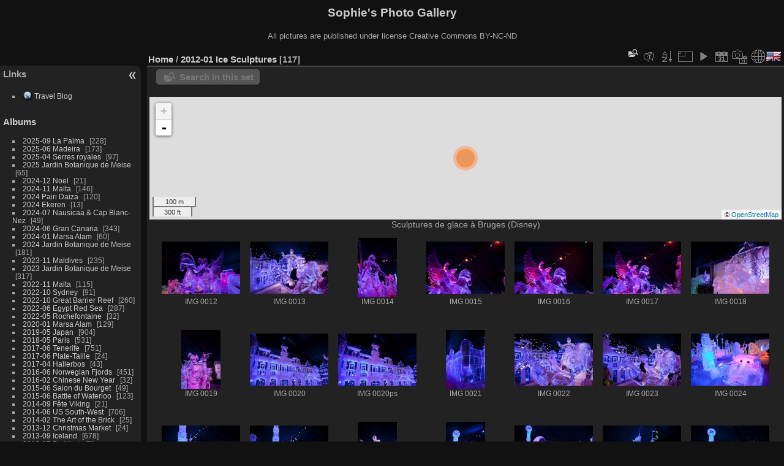

--- FILE ---
content_type: text/html; charset=utf-8
request_url: https://martelange.ovh/index.php?/category/17
body_size: 74457
content:
<!DOCTYPE html>
<html lang="en" dir="ltr">
<head>
<meta charset="utf-8">
<meta name="generator" content="Piwigo (aka PWG), see piwigo.org">

 
<meta name="description" content="2012-01 Ice Sculptures">

<title>2012-01 Ice Sculptures | Sophie's Photo Gallery</title>
<link rel="shortcut icon" type="image/x-icon" href="themes/default/icon/favicon.ico">

<link rel="start" title="Home" href="/" >
<link rel="search" title="Search" href="search.php" >


<link rel="canonical" href="index.php?/category/17">

 
	<!--[if lt IE 7]>
		<link rel="stylesheet" type="text/css" href="themes/default/fix-ie5-ie6.css">
	<![endif]-->
	<!--[if IE 7]>
		<link rel="stylesheet" type="text/css" href="themes/default/fix-ie7.css">
	<![endif]-->
	

	<!--[if lt IE 8]>
		<link rel="stylesheet" type="text/css" href="themes/elegant/fix-ie7.css">
	<![endif]-->


<!-- BEGIN get_combined -->
<link rel="stylesheet" type="text/css" href="_data/combined/hyxli1.css">

<script type="text/javascript" src="_data/combined/v4m3nj.js"></script>
<!-- END get_combined -->

<!--[if lt IE 7]>
<script type="text/javascript" src="themes/default/js/pngfix.js"></script>
<![endif]-->

  <script type="text/javascript">
var randomPictOpt={
    
      fixedHeight:0,
      delay:0,
      showName:"n",
      showComment:"n",
      pictures:[
          {
            'comment':'',
            'link':"picture.php?/12926/category",
            'name':'IMG 20230718 132221',
            'thumb':"_data/i/upload/2023/08/17/20230817105012-5114d338-th.jpg"
          }
          ,          {
            'comment':'',
            'link':"picture.php?/13464/category",
            'name':'IMG 20240413 104206',
            'thumb':"_data/i/upload/2024/04/13/20240413200556-88a0d9d5-th.jpg"
          }
          ,          {
            'comment':'',
            'link':"picture.php?/11417/category",
            'name':' MG 9763',
            'thumb':"_data/i/upload/2019/06/23/20190623213857-7aa57c93-th.jpg"
          }
          ,          {
            'comment':'',
            'link':"picture.php?/9995/category",
            'name':' MG 7386',
            'thumb':"_data/i/upload/2017/07/22/20170722174541-45c25233-th.jpg"
          }
          ,          {
            'comment':'',
            'link':"picture.php?/8780/category",
            'name':' MG 2483',
            'thumb':"_data/i/upload/2015/06/27/20150627212849-bea33f65-th.jpg"
          }
          ,          {
            'comment':'',
            'link':"picture.php?/10785/category",
            'name':' MG 0145',
            'thumb':"_data/i/upload/2019/06/10/20190610184829-221ccb41-th.jpg"
          }
          ,          {
            'comment':'',
            'link':"picture.php?/13970/category",
            'name':'IMG 20241109 115213',
            'thumb':"_data/i/upload/2024/11/24/20241124094854-2bee72e5-th.jpg"
          }
          ,          {
            'comment':'',
            'link':"picture.php?/3054/category",
            'name':'IMG 0051',
            'thumb':"_data/i/upload/2012/01/29/20120129145501-20d30dd8-th.jpg"
          }
          ,          {
            'comment':'Potato cod',
            'link':"picture.php?/12516/category",
            'name':'PA181097',
            'thumb':"_data/i/upload/2022/11/17/20221117190123-ac329c22-th.jpg"
          }
          ,          {
            'comment':'',
            'link':"picture.php?/6201/category",
            'name':' MG 1561',
            'thumb':"_data/i/upload/2012/07/05/20120705181027-53792704-th.jpg"
          }
          ,          {
            'comment':'',
            'link':"picture.php?/6071/category",
            'name':' MG 1349',
            'thumb':"_data/i/upload/2012/06/16/20120616175734-2d579074-th.jpg"
          }
          ,          {
            'comment':'',
            'link':"picture.php?/3247/category",
            'name':'IMG 0444ps',
            'thumb':"_data/i/upload/2012/04/08/20120408192111-ebde9575-th.jpg"
          }
          ,          {
            'comment':'',
            'link':"picture.php?/6364/category",
            'name':' MG 2030',
            'thumb':"_data/i/upload/2012/07/05/20120705192454-f10cc472-th.jpg"
          }
          ,          {
            'comment':'',
            'link':"picture.php?/7890/category",
            'name':' MG 8558',
            'thumb':"_data/i/upload/2013/11/01/20131101180817-5fdcff14-th.jpg"
          }
          ,          {
            'comment':'',
            'link':"picture.php?/8436/category",
            'name':' MG 11258',
            'thumb':"_data/i/upload/2014/07/28/20140728224529-7b111abd-th.jpg"
          }
          ,          {
            'comment':'',
            'link':"picture.php?/12063/category",
            'name':'P6270468',
            'thumb':"_data/i/upload/2022/07/20/20220720220925-14a1f661-th.jpg"
          }
          ,          {
            'comment':'',
            'link':"picture.php?/11902/category",
            'name':'P1280348',
            'thumb':"_data/i/upload/2020/02/04/20200204200046-e0978098-th.jpg"
          }
          ,          {
            'comment':'',
            'link':"picture.php?/13782/category",
            'name':' MG 2671',
            'thumb':"_data/i/upload/2024/07/18/20240718170402-963547b3-th.jpg"
          }
          ,          {
            'comment':'',
            'link':"picture.php?/2891/category",
            'name':'IMG 1276ps',
            'thumb':"_data/i/upload/2012/01/29/20120129115319-cb7b8153-th.jpg"
          }
          ,          {
            'comment':'',
            'link':"picture.php?/14715/category",
            'name':' MG 4853',
            'thumb':"_data/i/upload/2025/10/12/20251012192045-86c32ae3-th.jpg"
          }
          ,          {
            'comment':'',
            'link':"picture.php?/13019/category",
            'name':'IMG 20230909 131035',
            'thumb':"_data/i/upload/2023/09/09/20230909152311-470d91e8-th.jpg"
          }
          ,          {
            'comment':'',
            'link':"picture.php?/9605/category",
            'name':' MG 6019',
            'thumb':"_data/i/upload/2017/07/10/20170710203132-afb522f9-th.jpg"
          }
          ,          {
            'comment':'',
            'link':"picture.php?/14790/category",
            'name':' MG 5111',
            'thumb':"_data/i/upload/2025/10/12/20251012192154-3f36baa7-th.jpg"
          }
          ,          {
            'comment':'',
            'link':"picture.php?/7147/category",
            'name':' MG 5247',
            'thumb':"_data/i/upload/2013/04/04/20130404222903-991c1cea-th.jpg"
          }
          ,          {
            'comment':'',
            'link':"picture.php?/10102/category",
            'name':'P6180095',
            'thumb':"_data/i/upload/2017/07/23/20170723185127-5e438048-th.jpg"
          }
                ]
    
    };
</script>


<link href="/plugins/piwigo-openstreetmap/leaflet/leaflet.css" rel="stylesheet">
<script src="/plugins/piwigo-openstreetmap/leaflet/leaflet.js"></script>
<script src="/plugins/piwigo-openstreetmap/leaflet/leaflet-omnivore.min.js"></script>
<link rel="stylesheet" href="/plugins/piwigo-openstreetmap/leaflet/MarkerCluster.css" />
<link rel="stylesheet" href="/plugins/piwigo-openstreetmap/leaflet/MarkerCluster.Default.css" />
<script src="/plugins/piwigo-openstreetmap/leaflet/leaflet.markercluster.js"></script><style type="text/css">
#map {
    height: 200px;
    width: autopx;
    
}

#community_edit_photos #map,
#community_add_photos #map{
  display:none;
}
.thumbnails SPAN,.thumbnails .wrap2 A,.thumbnails LABEL{width: 130px;}.thumbnails .wrap2{height: 99px;}.thumbLegend {font-size: 90%}</style>
</head>

<body id="theCategoryPage" class="section-categories category-17 "  data-infos='{"section":"categories","category_id":"17"}'>

<div id="the_page">


<div id="theHeader"><h1>Sophie's Photo Gallery</h1>

<p>All pictures are published under license Creative Commons BY-NC-ND</p></div>




<div id="menubar">
	<dl id="mbAMM_links">
<!-- links menu bar -->
  <dt>Links</dt>
<dd>
  <ul  class="amm-MenuBar-links-icons">
      <li>
        <img src='plugins/AMenuManager/links_pictures/internet.png' style="position:relative;top:3px;"/>        <a href="https://blog.martelange.ovh"
          >Travel Blog</a>
      </li>
  </ul>
</dd>
	</dl>
	<dl id="mbCategories">
<dt>
	<a href="/?filter=start-recent-7" class="pwg-state-default pwg-button menubarFilter" title="display only recently posted photos" rel="nofollow"><span class="pwg-icon pwg-icon-filter"> </span></a>
	<a href="index.php?/categories">Albums</a>
</dt>
<dd>
  <ul>
    <li >
      <a href="index.php?/category/4782"  title="228 photos in this album">2025-09 La Palma</a>
      <span class="menuInfoCat badge" title="228 photos in this album">228</span>
      </li>
    
    <li >
      <a href="index.php?/category/4777"  title="173 photos in this album">2025-06 Madeira</a>
      <span class="menuInfoCat badge" title="173 photos in this album">173</span>
      </li>
    
    <li >
      <a href="index.php?/category/4756"  title="97 photos in this album">2025-04 Serres royales</a>
      <span class="menuInfoCat badge" title="97 photos in this album">97</span>
      </li>
    
    <li >
      <a href="index.php?/category/4755"  title="65 photos in this album">2025 Jardin Botanique de Meise</a>
      <span class="menuInfoCat badge" title="65 photos in this album">65</span>
      </li>
    
    <li >
      <a href="index.php?/category/4754"  title="21 photos in this album">2024-12 Noel</a>
      <span class="menuInfoCat badge" title="21 photos in this album">21</span>
      </li>
    
    <li >
      <a href="index.php?/category/4753"  title="146 photos in this album">2024-11 Malta</a>
      <span class="menuInfoCat badge" title="146 photos in this album">146</span>
      </li>
    
    <li >
      <a href="index.php?/category/4752"  title="120 photos in this album">2024 Pairi Daiza</a>
      <span class="menuInfoCat badge" title="120 photos in this album">120</span>
      </li>
    
    <li >
      <a href="index.php?/category/4751"  title="13 photos in this album">2024 Ekeren</a>
      <span class="menuInfoCat badge" title="13 photos in this album">13</span>
      </li>
    
    <li >
      <a href="index.php?/category/4750"  title="49 photos in this album">2024-07 Nausicaa & Cap Blanc-Nez</a>
      <span class="menuInfoCat badge" title="49 photos in this album">49</span>
      </li>
    
    <li >
      <a href="index.php?/category/4747"  title="343 photos in this album">2024-06 Gran Canaria</a>
      <span class="menuInfoCat badge" title="343 photos in this album">343</span>
      </li>
    
    <li >
      <a href="index.php?/category/278"  title="60 photos in this album">2024-01 Marsa Alam</a>
      <span class="menuInfoCat badge" title="60 photos in this album">60</span>
      </li>
    
    <li >
      <a href="index.php?/category/281"  title="181 photos in this album">2024 Jardin Botanique de Meise</a>
      <span class="menuInfoCat badge" title="181 photos in this album">181</span>
      </li>
    
    <li >
      <a href="index.php?/category/261"  title="235 photos in this album">2023-11 Maldives</a>
      <span class="menuInfoCat badge" title="235 photos in this album">235</span>
      </li>
    
    <li >
      <a href="index.php?/category/70"  title="317 photos in this album">2023 Jardin Botanique de Meise</a>
      <span class="menuInfoCat badge" title="317 photos in this album">317</span>
      </li>
    
    <li >
      <a href="index.php?/category/67"  title="115 photos in this album">2022-11 Malta</a>
      <span class="menuInfoCat badge" title="115 photos in this album">115</span>
      </li>
    
    <li >
      <a href="index.php?/category/66"  title="91 photos in this album">2022-10 Sydney</a>
      <span class="menuInfoCat badge" title="91 photos in this album">91</span>
      </li>
    
    <li >
      <a href="index.php?/category/65"  title="260 photos in this album">2022-10 Great Barrier Reef</a>
      <span class="menuInfoCat badge" title="260 photos in this album">260</span>
      </li>
    
    <li >
      <a href="index.php?/category/63"  title="259 photos in this album / 28 photos in 1 sub-album">2022-06 Egypt Red Sea</a>
      <span class="menuInfoCat badge" title="259 photos in this album / 28 photos in 1 sub-album">287</span>
      </li>
    
    <li >
      <a href="index.php?/category/62"  title="32 photos in this album">2022-05 Rochefontaine</a>
      <span class="menuInfoCat badge" title="32 photos in this album">32</span>
      </li>
    
    <li >
      <a href="index.php?/category/56"  title="129 photos in this album">2020-01 Marsa Alam</a>
      <span class="menuInfoCat badge" title="129 photos in this album">129</span>
      </li>
    
    <li >
      <a href="index.php?/category/52"  title="786 photos in this album / 118 photos in 1 sub-album">2019-05 Japan</a>
      <span class="menuInfoCat badge" title="786 photos in this album / 118 photos in 1 sub-album">904</span>
      </li>
    
    <li >
      <a href="index.php?/category/51"  title="531 photos in this album">2018-05 Paris</a>
      <span class="menuInfoCat badge" title="531 photos in this album">531</span>
      </li>
    
    <li >
      <a href="index.php?/category/50"  title="751 photos in this album">2017-06 Tenerife</a>
      <span class="menuInfoCat badge" title="751 photos in this album">751</span>
      </li>
    
    <li >
      <a href="index.php?/category/48"  title="24 photos in this album">2017-06 Plate-Taille</a>
      <span class="menuInfoCat badge" title="24 photos in this album">24</span>
      </li>
    
    <li >
      <a href="index.php?/category/49"  title="43 photos in this album">2017-04 Hallerbos</a>
      <span class="menuInfoCat badge" title="43 photos in this album">43</span>
      </li>
    
    <li >
      <a href="index.php?/category/47"  title="451 photos in this album">2016-06 Norwegian Fjords</a>
      <span class="menuInfoCat badge" title="451 photos in this album">451</span>
      </li>
    
    <li >
      <a href="index.php?/category/44"  title="32 photos in this album">2016-02 Chinese New Year</a>
      <span class="menuInfoCat badge" title="32 photos in this album">32</span>
      </li>
    
    <li >
      <a href="index.php?/category/41"  title="49 photos in this album">2015-06 Salon du Bourget</a>
      <span class="menuInfoCat badge" title="49 photos in this album">49</span>
      </li>
    
    <li >
      <a href="index.php?/category/43"  title="123 photos in this album">2015-06 Battle of Waterloo</a>
      <span class="menuInfoCat badge" title="123 photos in this album">123</span>
      </li>
    
    <li >
      <a href="index.php?/category/42"  title="21 photos in this album">2014-09 Fête Viking</a>
      <span class="menuInfoCat badge" title="21 photos in this album">21</span>
      </li>
    
    <li >
      <a href="index.php?/category/40"  title="706 photos in this album">2014-06 US South-West</a>
      <span class="menuInfoCat badge" title="706 photos in this album">706</span>
      </li>
    
    <li >
      <a href="index.php?/category/39"  title="25 photos in this album">2014-02 The Art of the Brick</a>
      <span class="menuInfoCat badge" title="25 photos in this album">25</span>
      </li>
    
    <li >
      <a href="index.php?/category/46"  title="24 photos in this album">2013-12 Christmas Market</a>
      <span class="menuInfoCat badge" title="24 photos in this album">24</span>
      </li>
    
    <li >
      <a href="index.php?/category/38"  title="678 photos in this album">2013-09 Iceland</a>
      <span class="menuInfoCat badge" title="678 photos in this album">678</span>
      </li>
    
    <li >
      <a href="index.php?/category/45"  title="7 photos in this album">2013-07 Da Vinci</a>
      <span class="menuInfoCat badge" title="7 photos in this album">7</span>
      </li>
    
    <li >
      <a href="index.php?/category/37"  title="46 photos in this album">2013-04 Ikebana & La Musa</a>
      <span class="menuInfoCat badge" title="46 photos in this album">46</span>
      </li>
    
    <li >
      <a href="index.php?/category/36"  title="171 photos in this album">2013-03 Tromso</a>
      <span class="menuInfoCat badge" title="171 photos in this album">171</span>
      </li>
    
    <li >
      <a href="index.php?/category/35"  title="30 photos in this album">2013-01 Terracotta Army</a>
      <span class="menuInfoCat badge" title="30 photos in this album">30</span>
      </li>
    
    <li >
      <a href="index.php?/category/34"  title="18 photos in this album">2013-01 Sapin à Auderghem</a>
      <span class="menuInfoCat badge" title="18 photos in this album">18</span>
      </li>
    
    <li >
      <a href="index.php?/category/30"  title="16 photos in this album">2012-09 Mont Saint-Michel</a>
      <span class="menuInfoCat badge" title="16 photos in this album">16</span>
      </li>
    
    <li >
      <a href="index.php?/category/28"  title="333 photos in this album">2012-09 Ireland</a>
      <span class="menuInfoCat badge" title="333 photos in this album">333</span>
      </li>
    
    <li >
      <a href="index.php?/category/27"  title="20 photos in this album">2012-08 Raversijde</a>
      <span class="menuInfoCat badge" title="20 photos in this album">20</span>
      </li>
    
    <li >
      <a href="index.php?/category/26"  title="64 photos in this album">2012-08 Planckendael</a>
      <span class="menuInfoCat badge" title="64 photos in this album">64</span>
      </li>
    
    <li >
      <a href="index.php?/category/25"  title="7 photos in this album">2012-08 La Nuit des Etoiles</a>
      <span class="menuInfoCat badge" title="7 photos in this album">7</span>
      </li>
    
    <li >
      <a href="index.php?/category/23"  title="16 photos in this album">2012-07 Skydive Spa</a>
      <span class="menuInfoCat badge" title="16 photos in this album">16</span>
      </li>
    
    <li >
      <a href="index.php?/category/24"  title="291 photos in this album">2012-07 Pairi Daiza</a>
      <span class="menuInfoCat badge" title="291 photos in this album">291</span>
      </li>
    
    <li >
      <a href="index.php?/category/21"  title="911 photos in this album">2012-05 Rome</a>
      <span class="menuInfoCat badge" title="911 photos in this album">911</span>
      </li>
    
    <li >
      <a href="index.php?/category/20"  title="99 photos in this album">2012-05 Keukenhof</a>
      <span class="menuInfoCat badge" title="99 photos in this album">99</span>
      </li>
    
    <li >
      <a href="index.php?/category/18"  title="58 photos in this album">2012-04 Jardin Japonais</a>
      <span class="menuInfoCat badge" title="58 photos in this album">58</span>
      </li>
    
    <li >
      <a href="index.php?/category/19"  title="88 photos in this album">2012-04 Jardin Botanique National</a>
      <span class="menuInfoCat badge" title="88 photos in this album">88</span>
      </li>
    
    <li class="selected">
      <a href="index.php?/category/17"  title="117 photos in this album">2012-01 Ice Sculptures</a>
      <span class="menuInfoCat badge" title="117 photos in this album">117</span>
      </li>
    
    <li >
      <a href="index.php?/category/16"  title="120 photos in this album">2011-12 London</a>
      <span class="menuInfoCat badge" title="120 photos in this album">120</span>
      </li>
    
    <li >
      <a href="index.php?/category/15"  title="60 photos in this album">2011-12 Bouillon</a>
      <span class="menuInfoCat badge" title="60 photos in this album">60</span>
      </li>
    
    <li >
      <a href="index.php?/category/14"  title="311 photos in this album">2011-10 Pairi Daiza</a>
      <span class="menuInfoCat badge" title="311 photos in this album">311</span>
      </li>
    
    <li >
      <a href="index.php?/category/13"  title="206 photos in this album">2011-10 La Nuit Stuv du Feu</a>
      <span class="menuInfoCat badge" title="206 photos in this album">206</span>
      </li>
    
    <li >
      <a href="index.php?/category/11"  title="65 photos in this album">2011-09 Nausicaa, Cap Blanc-Nez</a>
      <span class="menuInfoCat badge" title="65 photos in this album">65</span>
      </li>
    
    <li >
      <a href="index.php?/category/12"  title="150 photos in this album">2011-09 Expo Toutankhamon</a>
      <span class="menuInfoCat badge" title="150 photos in this album">150</span>
      </li>
    
    <li >
      <a href="index.php?/category/10"  title="73 photos in this album">2011-09 Blankenberge</a>
      <span class="menuInfoCat badge" title="73 photos in this album">73</span>
      </li>
    
    <li >
      <a href="index.php?/category/6"  title="108 photos in this album">2011-05 Bruges</a>
      <span class="menuInfoCat badge" title="108 photos in this album">108</span>
      </li>
    
    <li >
      <a href="index.php?/category/1"  title="94 photos in this album">2011-03 Cinquantenaire</a>
      <span class="menuInfoCat badge" title="94 photos in this album">94</span>
  </li></ul>

	<p class="totalImages">10803 photos</p>
</dd>
	</dl>
	<dl id="mbTags">
<dt>Tags</dt>
<dd>
	<div id="menuTagCloud">
		<span><a class="tagLevel " href="index.php?/tags/4-belgium" title="display photos linked to this tag">Belgium</a></span>
		<span><a class="tagLevel " href="index.php?/tags/1-scuba_diving" title="display photos linked to this tag">Scuba diving</a></span>
		<span><a class="tagLevel " href="index.php?/tags/6-spain" title="display photos linked to this tag">Spain</a></span>
		<span><a class="tagLevel " href="index.php?/tags/12-italy" title="display photos linked to this tag">Italy</a></span>
		<span><a class="tagLevel " href="index.php?/tags/3-japan" title="display photos linked to this tag">Japan</a></span>
		<span><a class="tagLevel " href="index.php?/tags/5-france" title="display photos linked to this tag">France</a></span>
		<span><a class="tagLevel " href="index.php?/tags/8-usa" title="display photos linked to this tag">USA</a></span>
		<span><a class="tagLevel " href="index.php?/tags/9-iceland" title="display photos linked to this tag">Iceland</a></span>
		<span><a class="tagLevel " href="index.php?/tags/7-norway" title="display photos linked to this tag">Norway</a></span>
		<span><a class="tagLevel " href="index.php?/tags/2-egypt" title="display photos linked to this tag">Egypt</a></span>
		<span><a class="tagLevel " href="index.php?/tags/15-australia" title="display photos linked to this tag">Australia</a></span>
		<span><a class="tagLevel " href="index.php?/tags/11-ireland" title="display photos linked to this tag">Ireland</a></span>
		<span><a class="tagLevel " href="index.php?/tags/16-malta" title="display photos linked to this tag">Malta</a></span>
		<span><a class="tagLevel " href="index.php?/tags/17-maldives" title="display photos linked to this tag">Maldives</a></span>
		<span><a class="tagLevel " href="index.php?/tags/18-madeira" title="display photos linked to this tag">Madeira</a></span>
		<span><a class="tagLevel " href="index.php?/tags/14-uk" title="display photos linked to this tag">UK</a></span>
		<span><a class="tagLevel " href="index.php?/tags/13-netherlands" title="display photos linked to this tag">Netherlands</a></span>
	</div>
</dd>
	</dl>
	<dl id="mbAMM_randompict">
<!-- random picture menu bar -->
<dt>Random picture</dt>

<dd id="irandompicdd" class="randompicdd">
  <div id="irandompicinner" class="illustration">
    <div class="ammillustrationc">
      <div id="iamm_ill0" class="ammillustration">
        <span id='iammRPicNameO' style='display:none;'></span>
        <span id='iammRPicCommentO' style='display:none;'></span>
        <a id='iammRPicLink' ><img id="iammRPicImg"/></a>
        <span id='iammRPicNameU' style='display:none;'></span>
        <span id='iammRPicCommentU' style='display:none;'></span>
      </div>
    </div>
  </div>
</dd>

	</dl>
	<dl id="mbMenu">
<dt>Menu</dt>
<dd>
	<form action="qsearch.php" method="get" id="quicksearch" onsubmit="return this.q.value!='' && this.q.value!=qsearch_prompt;">
		<p style="margin:0;padding:0">
			<input type="text" name="q" id="qsearchInput" onfocus="if (value==qsearch_prompt) value='';" onblur="if (value=='') value=qsearch_prompt;" style="width:90%">
		</p>
	</form>
	<script type="text/javascript">var qsearch_prompt="Quick search";document.getElementById('qsearchInput').value=qsearch_prompt;</script>
	<ul><li><a href="tags.php" title="display available tags">Tags</a> (17)</li><li><a href="search.php" title="search" rel="search">Search</a></li><li><a href="comments.php" title="display last user comments">Comments</a> (0)</li><li><a href="about.php" title="About Piwigo">About</a></li><li><a href="notification.php" title="RSS feed" rel="nofollow">Notification</a></li><li><a href="osmmap.php?/categories&v=2" title="displays Sophie's Photo Gallery on a map" rel=nofollow>OSWORLDMAP</a></li></ul>
</dd>
	</dl>
	<dl id="mbIdentification">
<dt>Identification</dt>
<dd>
<ul><li><a href="identification.php" rel="nofollow">Sign in</a></li></ul>
<form method="post" action="identification.php" id="quickconnect"><fieldset><legend>Quick connect</legend><div><label for="username">Username</label><br><input type="text" name="username" id="username" value="" style="width:99%"></div><div><label for="password">Password</label><br><input type="password" name="password" id="password" style="width:99%"></div><div><label for="remember_me"><input type="checkbox" name="remember_me" id="remember_me" value="1"> Auto login</label></div><div><input type="hidden" name="redirect" value="%2Findex.php%3F%2Fcategory%2F17"><input type="submit" name="login" value="Submit"><span class="categoryActions"><a href="password.php" title="Forgot your password?" class="pwg-state-default pwg-button"><span class="pwg-icon pwg-icon-lost-password"> </span></a></span></div></fieldset></form>
</dd>
	</dl>
	<dl id="mbSpecials">
<dt>Specials</dt>
<dd>
	<ul><li><a href="index.php?/most_visited" title="display most visited photos">Most visited</a></li><li><a href="index.php?/best_rated" title="display best rated photos">Best rated</a></li><li><a href="random.php" title="display a set of random photos" rel="nofollow">Random photos</a></li><li><a href="index.php?/recent_pics" title="display most recent photos">Recent photos</a></li><li><a href="index.php?/recent_cats" title="display recently updated albums">Recent albums</a></li><li><a href="index.php?/created-monthly-calendar" title="display each day with photos, month per month" rel="nofollow">Calendar</a></li></ul>
</dd>
	</dl>
</div><div id="menuSwitcher"></div>



<div id="content" class="content contentWithMenu">
<div class="titrePage">
	<ul class="categoryActions">
    <li id="cmdSearchInSet"><a href="search.php?cat_id=17" title="Search in this set" class="pwg-state-default pwg-button" rel="nofollow">
      <span class="gallery-icon-search-folder"></span><span class="pwg-button-text">Search in this set</span>
    </a></li>

    <li><a id="cmdRelatedTags" title="Related tags" class="pwg-state-default pwg-button" rel="nofollow"><span class="pwg-icon gallery-icon-tag"></span><span class="pwg-button-text">Related tags</span></a><div id="relatedTagsBox" class="switchBox"><div class="switchBoxTitle">Related tags</div><a href="index.php?/tags/4-belgium" title="display photos linked to this tag">Belgium</a></div></li>

		<li><a id="sortOrderLink" title="Sort order" class="pwg-state-default pwg-button" rel="nofollow"><span class="pwg-icon pwg-icon-sort"></span><span class="pwg-button-text">Sort order</span></a><div id="sortOrderBox" class="switchBox"><div class="switchBoxTitle">Sort order</div><span>&#x2714; </span>Default<br><span style="visibility:hidden">&#x2714; </span><a href="index.php?/category/17&amp;image_order=1" rel="nofollow">Photo title, A &rarr; Z</a><br><span style="visibility:hidden">&#x2714; </span><a href="index.php?/category/17&amp;image_order=2" rel="nofollow">Photo title, Z &rarr; A</a><br><span style="visibility:hidden">&#x2714; </span><a href="index.php?/category/17&amp;image_order=3" rel="nofollow">Date created, new &rarr; old</a><br><span style="visibility:hidden">&#x2714; </span><a href="index.php?/category/17&amp;image_order=4" rel="nofollow">Date created, old &rarr; new</a><br><span style="visibility:hidden">&#x2714; </span><a href="index.php?/category/17&amp;image_order=5" rel="nofollow">Date posted, new &rarr; old</a><br><span style="visibility:hidden">&#x2714; </span><a href="index.php?/category/17&amp;image_order=6" rel="nofollow">Date posted, old &rarr; new</a><br><span style="visibility:hidden">&#x2714; </span><a href="index.php?/category/17&amp;image_order=7" rel="nofollow">Rating score, high &rarr; low</a><br><span style="visibility:hidden">&#x2714; </span><a href="index.php?/category/17&amp;image_order=8" rel="nofollow">Rating score, low &rarr; high</a><br><span style="visibility:hidden">&#x2714; </span><a href="index.php?/category/17&amp;image_order=9" rel="nofollow">Visits, high &rarr; low</a><br><span style="visibility:hidden">&#x2714; </span><a href="index.php?/category/17&amp;image_order=10" rel="nofollow">Visits, low &rarr; high</a></div></li>
		<li><a id="derivativeSwitchLink" title="Photo sizes" class="pwg-state-default pwg-button" rel="nofollow"><span class="pwg-icon pwg-icon-sizes"></span><span class="pwg-button-text">Photo sizes</span></a><div id="derivativeSwitchBox" class="switchBox"><div class="switchBoxTitle">Photo sizes</div><span style="visibility:hidden">&#x2714; </span><a href="index.php?/category/17&amp;display=square" rel="nofollow">Square</a><br><span>&#x2714; </span>Thumbnail<br><span style="visibility:hidden">&#x2714; </span><a href="index.php?/category/17&amp;display=medium" rel="nofollow">M - medium</a></div></li>

		<li id="cmdSlideshow"><a href="picture.php?/3023/category/17&amp;slideshow=" title="slideshow" class="pwg-state-default pwg-button" rel="nofollow"><span class="pwg-icon pwg-icon-slideshow"></span><span class="pwg-button-text">slideshow</span></a></li>
		<li><a href="index.php?/category/17/posted-monthly-list" title="display a calendar by posted date" class="pwg-state-default pwg-button" rel="nofollow"><span class="pwg-icon pwg-icon-calendar"></span><span class="pwg-button-text">Calendar</span></a></li>
		<li><a href="index.php?/category/17/created-monthly-list" title="display a calendar by creation date" class="pwg-state-default pwg-button" rel="nofollow"><span class="pwg-icon pwg-icon-camera-calendar"></span><span class="pwg-button-text">Calendar</span></a></li>

<li><a href="osmmap.php?/category/17&v=2" title="displays 2012-01 Ice Sculptures on a map" rel="nofollow" class="pwg-state-default pwg-button"><span class="pwg-icon pwg-icon-globe">&nbsp;</span><span class="pwg-button-text">map</span></a></li><li id="languageSwitch"><a id="languageSwitchLink" title="Language" class="pwg-state-default pwg-button" rel="nofollow"><span class="pwg-icon langflag-en_UK">&nbsp;</span><span class="pwg-button-text">Language</span></a><div id="languageSwitchBox" class="switchBox"><div class="switchBoxTitle">Language</div><a rel="nofollow" href="index.php?/category/17&amp;lang=af_ZA"><span class="pwg-icon langflag-af_ZA">Afrikaans [ZA]</span>Afrikaans </a><a rel="nofollow" href="index.php?/category/17&amp;lang=es_AR"><span class="pwg-icon langflag-es_AR">Argentina [AR]</span>Argentina </a><a rel="nofollow" href="index.php?/category/17&amp;lang=pt_BR"><span class="pwg-icon langflag-pt_BR">Brasil [BR]</span>Brasil </a><br><a rel="nofollow" href="index.php?/category/17&amp;lang=ca_ES"><span class="pwg-icon langflag-ca_ES">Catalan [CA]</span>Catalan </a><a rel="nofollow" href="index.php?/category/17&amp;lang=cs_CZ"><span class="pwg-icon langflag-cs_CZ">Česky [CZ]</span>Česky </a><a rel="nofollow" href="index.php?/category/17&amp;lang=da_DK"><span class="pwg-icon langflag-da_DK">Dansk [DK]</span>Dansk </a><br><a rel="nofollow" href="index.php?/category/17&amp;lang=de_DE"><span class="pwg-icon langflag-de_DE">Deutsch [DE]</span>Deutsch </a><a rel="nofollow" href="index.php?/category/17&amp;lang=dv_MV"><span class="pwg-icon langflag-dv_MV">Dhivehi [MV]</span>Dhivehi </a><a rel="nofollow" href="index.php?/category/17&amp;lang=en_UK"><span class="pwg-icon langflag-en_UK">English [UK]</span>English </a><br><a rel="nofollow" href="index.php?/category/17&amp;lang=es_ES"><span class="pwg-icon langflag-es_ES">Español [ES]</span>Español </a><a rel="nofollow" href="index.php?/category/17&amp;lang=et_EE"><span class="pwg-icon langflag-et_EE">Estonian [EE]</span>Estonian </a><a rel="nofollow" href="index.php?/category/17&amp;lang=fr_FR"><span class="pwg-icon langflag-fr_FR">Français [FR]</span>Français </a><br><a rel="nofollow" href="index.php?/category/17&amp;lang=fr_CA"><span class="pwg-icon langflag-fr_CA">Français [QC]</span>Français </a><a rel="nofollow" href="index.php?/category/17&amp;lang=hr_HR"><span class="pwg-icon langflag-hr_HR">Hrvatski [HR]</span>Hrvatski </a><a rel="nofollow" href="index.php?/category/17&amp;lang=is_IS"><span class="pwg-icon langflag-is_IS">Íslenska [IS]</span>Íslenska </a><br><a rel="nofollow" href="index.php?/category/17&amp;lang=it_IT"><span class="pwg-icon langflag-it_IT">Italiano [IT]</span>Italiano </a><a rel="nofollow" href="index.php?/category/17&amp;lang=lv_LV"><span class="pwg-icon langflag-lv_LV">Latviešu [LV]</span>Latviešu </a><a rel="nofollow" href="index.php?/category/17&amp;lang=hu_HU"><span class="pwg-icon langflag-hu_HU">Magyar [HU]</span>Magyar </a><br><a rel="nofollow" href="index.php?/category/17&amp;lang=nl_NL"><span class="pwg-icon langflag-nl_NL">Nederlands [NL]</span>Nederlands </a><a rel="nofollow" href="index.php?/category/17&amp;lang=nb_NO"><span class="pwg-icon langflag-nb_NO">Norwegian [NO]</span>Norwegian </a><a rel="nofollow" href="index.php?/category/17&amp;lang=pl_PL"><span class="pwg-icon langflag-pl_PL">Polski [PL]</span>Polski </a><br><a rel="nofollow" href="index.php?/category/17&amp;lang=pt_PT"><span class="pwg-icon langflag-pt_PT">Português [PT]</span>Português </a><a rel="nofollow" href="index.php?/category/17&amp;lang=ro_RO"><span class="pwg-icon langflag-ro_RO">Română [RO]</span>Română </a><a rel="nofollow" href="index.php?/category/17&amp;lang=sl_SI"><span class="pwg-icon langflag-sl_SI">Slovenšcina [SL]</span>Slovenšcina </a><br><a rel="nofollow" href="index.php?/category/17&amp;lang=sk_SK"><span class="pwg-icon langflag-sk_SK">Slovensky [SK]</span>Slovensky </a><a rel="nofollow" href="index.php?/category/17&amp;lang=sh_RS"><span class="pwg-icon langflag-sh_RS">Srpski [SR]</span>Srpski </a><a rel="nofollow" href="index.php?/category/17&amp;lang=sv_SE"><span class="pwg-icon langflag-sv_SE">Svenska [SE]</span>Svenska </a><br><a rel="nofollow" href="index.php?/category/17&amp;lang=vi_VN"><span class="pwg-icon langflag-vi_VN">Tiếng Việt [VN]</span>Tiếng Việt </a><a rel="nofollow" href="index.php?/category/17&amp;lang=tr_TR"><span class="pwg-icon langflag-tr_TR">Türkçe [TR]</span>Türkçe </a><a rel="nofollow" href="index.php?/category/17&amp;lang=el_GR"><span class="pwg-icon langflag-el_GR">Ελληνικά [GR]</span>Ελληνικά </a><br><a rel="nofollow" href="index.php?/category/17&amp;lang=bg_BG"><span class="pwg-icon langflag-bg_BG">Български [BG]</span>Български </a><a rel="nofollow" href="index.php?/category/17&amp;lang=mk_MK"><span class="pwg-icon langflag-mk_MK">Македонски [MK]</span>Македонски </a><a rel="nofollow" href="index.php?/category/17&amp;lang=ru_RU"><span class="pwg-icon langflag-ru_RU">Русский [RU]</span>Русский </a><br><a rel="nofollow" href="index.php?/category/17&amp;lang=sr_RS"><span class="pwg-icon langflag-sr_RS">Српски [SR]</span>Српски </a><a rel="nofollow" href="index.php?/category/17&amp;lang=uk_UA"><span class="pwg-icon langflag-uk_UA">Українська [UA]</span>Українська </a><a rel="nofollow" href="index.php?/category/17&amp;lang=he_IL"><span class="pwg-icon langflag-he_IL">עברית [IL]</span>עברית </a><br><a rel="nofollow" href="index.php?/category/17&amp;lang=ar_SA"><span class="pwg-icon langflag-ar_SA">العربية [AR]</span>العربية </a><a rel="nofollow" href="index.php?/category/17&amp;lang=fa_IR"><span class="pwg-icon langflag-fa_IR">فارسی [IR]</span>فارسی </a><a rel="nofollow" href="index.php?/category/17&amp;lang=th_TH"><span class="pwg-icon langflag-th_TH">ภาษาไทย [TH]</span>ภาษาไทย </a><br><a rel="nofollow" href="index.php?/category/17&amp;lang=ka_GE"><span class="pwg-icon langflag-ka_GE">ქართული [GE]</span>ქართული </a><a rel="nofollow" href="index.php?/category/17&amp;lang=km_KH"><span class="pwg-icon langflag-km_KH">ភាសាខ្មែរ [KH]</span>ភាសាខ្មែរ </a><a rel="nofollow" href="index.php?/category/17&amp;lang=zh_TW"><span class="pwg-icon langflag-zh_TW">中文 (繁體) [TW]</span>中文 (繁體) </a><br><a rel="nofollow" href="index.php?/category/17&amp;lang=ja_JP"><span class="pwg-icon langflag-ja_JP">日本語 [JP]</span>日本語 </a><a rel="nofollow" href="index.php?/category/17&amp;lang=zh_CN"><span class="pwg-icon langflag-zh_CN">简体中文 [CN]</span>简体中文 </a><a rel="nofollow" href="index.php?/category/17&amp;lang=ko_KR"><span class="pwg-icon langflag-ko_KR">한국어 [KR]</span>한국어 </a><br></div></li>



	</ul>

<div id="breadcrumb">
  <h2><a href="/">Home</a> / <a href="index.php?/category/17">2012-01 Ice Sculptures</a>
    <span class="badge nb_items">117</span>  </h2>


</div>



</div>





<div class="action-buttons">

  <div class="mcs-side-results search-in-set-button">
    <div>
      <p><a href="search.php?cat_id=17" class="gallery-icon-search-folder" rel="nofollow">Search in this set</a></p>
    </div>
  </div>

</div>

<div class="additional_info">
	<div>

<div id="map"></div>
<script type="text/javascript">
var addressPoints = [[51.197652,3.218471,"IMG 0012","https://martelange.ovh/i.php?/upload/2012/01/29/20120129142224-66de1ae6-sq.jpg","https://martelange.ovh/picture.php?/3023/category/17","","Sophie Martelange",5616],[51.197652,3.218471,"IMG 0013","https://martelange.ovh/i.php?/upload/2012/01/29/20120129142310-82fe87f1-sq.jpg","https://martelange.ovh/picture.php?/3024/category/17","","Sophie Martelange",5616],[51.197652,3.218471,"IMG 0014","https://martelange.ovh/i.php?/upload/2012/01/29/20120129142401-aa6d268d-sq.jpg","https://martelange.ovh/picture.php?/3025/category/17","","Sophie Martelange",3744],[51.197652,3.218471,"IMG 0015","https://martelange.ovh/i.php?/upload/2012/01/29/20120129142442-6cfdb482-sq.jpg","https://martelange.ovh/picture.php?/3026/category/17","","Sophie Martelange",5616],[51.197652,3.218471,"IMG 0016","https://martelange.ovh/i.php?/upload/2012/01/29/20120129142528-b487930a-sq.jpg","https://martelange.ovh/picture.php?/3027/category/17","","Sophie Martelange",5616],[51.197652,3.218471,"IMG 0017","https://martelange.ovh/i.php?/upload/2012/01/29/20120129142615-7352657b-sq.jpg","https://martelange.ovh/picture.php?/3028/category/17","","Sophie Martelange",5616],[51.197652,3.218471,"IMG 0018","https://martelange.ovh/i.php?/upload/2012/01/29/20120129142704-d4dd0062-sq.jpg","https://martelange.ovh/picture.php?/3029/category/17","","Sophie Martelange",5616],[51.197652,3.218471,"IMG 0019","https://martelange.ovh/i.php?/upload/2012/01/29/20120129142747-a5113c39-sq.jpg","https://martelange.ovh/picture.php?/3030/category/17","","Sophie Martelange",3744],[51.197652,3.218471,"IMG 0020","https://martelange.ovh/i.php?/upload/2012/01/29/20120129142835-290f72de-sq.jpg","https://martelange.ovh/picture.php?/3031/category/17","","Sophie Martelange",5616],[51.197652,3.218471,"IMG 0020ps","https://martelange.ovh/i.php?/upload/2012/01/29/20120129142915-58ce56ed-sq.jpg","https://martelange.ovh/picture.php?/3032/category/17","","Sophie Martelange",5190],[51.197652,3.218471,"IMG 0021","https://martelange.ovh/i.php?/upload/2012/01/29/20120129142956-f53060fe-sq.jpg","https://martelange.ovh/picture.php?/3033/category/17","","Sophie Martelange",3744],[51.197652,3.218471,"IMG 0022","https://martelange.ovh/i.php?/upload/2012/01/29/20120129143048-017a224a-sq.jpg","https://martelange.ovh/picture.php?/3034/category/17","","Sophie Martelange",5616],[51.197652,3.218471,"IMG 0023","https://martelange.ovh/i.php?/upload/2012/01/29/20120129143135-be1c9716-sq.jpg","https://martelange.ovh/picture.php?/3035/category/17","","Sophie Martelange",5616],[51.197652,3.218471,"IMG 0024","https://martelange.ovh/i.php?/upload/2012/01/29/20120129143229-a54cea76-sq.jpg","https://martelange.ovh/picture.php?/3036/category/17","","Sophie Martelange",5616],[51.197652,3.218471,"IMG 0025","https://martelange.ovh/i.php?/upload/2012/01/29/20120129143319-4ee9f3b6-sq.jpg","https://martelange.ovh/picture.php?/3037/category/17","","Sophie Martelange",5616],[51.197652,3.218471,"IMG 0026","https://martelange.ovh/i.php?/upload/2012/01/29/20120129143409-f69c4006-sq.jpg","https://martelange.ovh/picture.php?/3038/category/17","","Sophie Martelange",5616],[51.197652,3.218471,"IMG 0027","https://martelange.ovh/i.php?/upload/2012/01/29/20120129143454-df64fd48-sq.jpg","https://martelange.ovh/picture.php?/3039/category/17","","Sophie Martelange",3744],[51.197652,3.218471,"IMG 0028","https://martelange.ovh/i.php?/upload/2012/01/29/20120129143539-3df1897a-sq.jpg","https://martelange.ovh/picture.php?/3040/category/17","","Sophie Martelange",3744],[51.197652,3.218471,"IMG 0031","https://martelange.ovh/i.php?/upload/2012/01/29/20120129144233-42a8136f-sq.jpg","https://martelange.ovh/picture.php?/3041/category/17","","Sophie Martelange",5616],[51.197652,3.218471,"IMG 0030","https://martelange.ovh/i.php?/upload/2012/01/29/20120129144246-1a2fe157-sq.jpg","https://martelange.ovh/picture.php?/3042/category/17","","Sophie Martelange",5616],[51.197652,3.218471,"IMG 0033","https://martelange.ovh/i.php?/upload/2012/01/29/20120129144417-b1fad7a2-sq.jpg","https://martelange.ovh/picture.php?/3043/category/17","","Sophie Martelange",3744],[51.197652,3.218471,"IMG 0033ps","https://martelange.ovh/i.php?/upload/2012/01/29/20120129144438-5751c260-sq.jpg","https://martelange.ovh/picture.php?/3044/category/17","","Sophie Martelange",3269],[51.197652,3.218471,"IMG 0034","https://martelange.ovh/i.php?/upload/2012/01/29/20120129144530-182f668d-sq.jpg","https://martelange.ovh/picture.php?/3045/category/17","","Sophie Martelange",3744],[51.197652,3.218471,"IMG 0036","https://martelange.ovh/i.php?/upload/2012/01/29/20120129144631-dad0b5a5-sq.jpg","https://martelange.ovh/picture.php?/3046/category/17","","Sophie Martelange",5616],[51.197652,3.218471,"IMG 0037","https://martelange.ovh/i.php?/upload/2012/01/29/20120129144735-872319d3-sq.jpg","https://martelange.ovh/picture.php?/3047/category/17","","Sophie Martelange",3744],[51.197652,3.218471,"IMG 0038","https://martelange.ovh/i.php?/upload/2012/01/29/20120129144742-4e4f9219-sq.jpg","https://martelange.ovh/picture.php?/3048/category/17","","Sophie Martelange",3744],[51.197652,3.218471,"IMG 0039","https://martelange.ovh/i.php?/upload/2012/01/29/20120129144855-ddd58787-sq.jpg","https://martelange.ovh/picture.php?/3049/category/17","","Sophie Martelange",5616],[51.197652,3.218471,"IMG 0040","https://martelange.ovh/i.php?/upload/2012/01/29/20120129144909-37890b06-sq.jpg","https://martelange.ovh/picture.php?/3050/category/17","","Sophie Martelange",5616],[51.197652,3.218471,"IMG 0041","https://martelange.ovh/i.php?/upload/2012/01/29/20120129145048-d5d0cd72-sq.jpg","https://martelange.ovh/picture.php?/3051/category/17","","Sophie Martelange",5616],[51.197652,3.218471,"IMG 0047","https://martelange.ovh/i.php?/upload/2012/01/29/20120129145224-bbd6ccf4-sq.jpg","https://martelange.ovh/picture.php?/3052/category/17","","Sophie Martelange",5616],[51.197652,3.218471,"IMG 0049","https://martelange.ovh/i.php?/upload/2012/01/29/20120129145334-9b294d19-sq.jpg","https://martelange.ovh/picture.php?/3053/category/17","","Sophie Martelange",3744],[51.197652,3.218471,"IMG 0051","https://martelange.ovh/i.php?/upload/2012/01/29/20120129145501-20d30dd8-sq.jpg","https://martelange.ovh/picture.php?/3054/category/17","","Sophie Martelange",5616],[51.197652,3.218471,"IMG 0052","https://martelange.ovh/i.php?/upload/2012/01/29/20120129145547-9a890524-sq.jpg","https://martelange.ovh/picture.php?/3055/category/17","","Sophie Martelange",5616],[51.197652,3.218471,"IMG 0054","https://martelange.ovh/i.php?/upload/2012/01/29/20120129145637-9daccfaf-sq.jpg","https://martelange.ovh/picture.php?/3056/category/17","","Sophie Martelange",5616],[51.197652,3.218471,"IMG 0055","https://martelange.ovh/i.php?/upload/2012/01/29/20120129145726-ac0abdb5-sq.jpg","https://martelange.ovh/picture.php?/3057/category/17","","Sophie Martelange",5616],[51.197652,3.218471,"IMG 0057","https://martelange.ovh/i.php?/upload/2012/01/29/20120129145831-3a2b003d-sq.jpg","https://martelange.ovh/picture.php?/3058/category/17","","Sophie Martelange",5616],[51.197652,3.218471,"IMG 0057ps","https://martelange.ovh/i.php?/upload/2012/01/29/20120129145910-5a0942a4-sq.jpg","https://martelange.ovh/picture.php?/3059/category/17","","Sophie Martelange",3860],[51.197652,3.218471,"IMG 0058","https://martelange.ovh/i.php?/upload/2012/01/29/20120129145952-a925190c-sq.jpg","https://martelange.ovh/picture.php?/3060/category/17","","Sophie Martelange",5616],[51.197652,3.218471,"IMG 0059","https://martelange.ovh/i.php?/upload/2012/01/29/20120129150036-c06a8889-sq.jpg","https://martelange.ovh/picture.php?/3061/category/17","","Sophie Martelange",5616],[51.197652,3.218471,"IMG 0061","https://martelange.ovh/i.php?/upload/2012/01/29/20120129150228-eead4a6a-sq.jpg","https://martelange.ovh/picture.php?/3062/category/17","","Sophie Martelange",5616],[51.197652,3.218471,"IMG 0063","https://martelange.ovh/i.php?/upload/2012/01/29/20120129150347-578ba734-sq.jpg","https://martelange.ovh/picture.php?/3063/category/17","","Sophie Martelange",5616],[51.197652,3.218471,"IMG 0064","https://martelange.ovh/i.php?/upload/2012/01/29/20120129150352-e17a4ed5-sq.jpg","https://martelange.ovh/picture.php?/3064/category/17","","Sophie Martelange",3744],[51.197652,3.218471,"IMG 0065","https://martelange.ovh/i.php?/upload/2012/01/29/20120129150516-c74074db-sq.jpg","https://martelange.ovh/picture.php?/3065/category/17","","Sophie Martelange",5616],[51.197652,3.218471,"IMG 0066","https://martelange.ovh/i.php?/upload/2012/01/29/20120129150521-fb013e54-sq.jpg","https://martelange.ovh/picture.php?/3066/category/17","","Sophie Martelange",5616],[51.197652,3.218471,"IMG 0067","https://martelange.ovh/i.php?/upload/2012/01/29/20120129150609-948568cd-sq.jpg","https://martelange.ovh/picture.php?/3067/category/17","","Sophie Martelange",5616],[51.197652,3.218471,"IMG 0068","https://martelange.ovh/i.php?/upload/2012/01/29/20120129150633-f76f80e2-sq.jpg","https://martelange.ovh/picture.php?/3068/category/17","","Sophie Martelange",3744],[51.197652,3.218471,"IMG 0070","https://martelange.ovh/i.php?/upload/2012/01/29/20120129150722-ed789ed8-sq.jpg","https://martelange.ovh/picture.php?/3069/category/17","","Sophie Martelange",3744],[51.197652,3.218471,"IMG 0069","https://martelange.ovh/i.php?/upload/2012/01/29/20120129150740-13aa2799-sq.jpg","https://martelange.ovh/picture.php?/3070/category/17","","Sophie Martelange",3744],[51.197652,3.218471,"IMG 0071","https://martelange.ovh/i.php?/upload/2012/01/29/20120129150830-2ecafc07-sq.jpg","https://martelange.ovh/picture.php?/3071/category/17","","Sophie Martelange",3744],[51.197652,3.218471,"IMG 0072","https://martelange.ovh/i.php?/upload/2012/01/29/20120129150838-56daeaa5-sq.jpg","https://martelange.ovh/picture.php?/3072/category/17","","Sophie Martelange",5616],[51.197652,3.218471,"IMG 0074","https://martelange.ovh/i.php?/upload/2012/01/29/20120129150913-75e1355e-sq.jpg","https://martelange.ovh/picture.php?/3073/category/17","","Sophie Martelange",5616],[51.197652,3.218471,"IMG 0075","https://martelange.ovh/i.php?/upload/2012/01/29/20120129150949-84de9d4a-sq.jpg","https://martelange.ovh/picture.php?/3074/category/17","","Sophie Martelange",5616],[51.197652,3.218471,"IMG 0077","https://martelange.ovh/i.php?/upload/2012/01/29/20120129151052-d26743b4-sq.jpg","https://martelange.ovh/picture.php?/3075/category/17","","Sophie Martelange",5616],[51.197652,3.218471,"IMG 0076","https://martelange.ovh/i.php?/upload/2012/01/29/20120129151103-6cba9b3b-sq.jpg","https://martelange.ovh/picture.php?/3076/category/17","","Sophie Martelange",5616],[51.197652,3.218471,"IMG 0079","https://martelange.ovh/i.php?/upload/2012/01/29/20120129151202-1e33b685-sq.jpg","https://martelange.ovh/picture.php?/3077/category/17","","Sophie Martelange",3744],[51.197652,3.218471,"IMG 0081","https://martelange.ovh/i.php?/upload/2012/01/29/20120129151229-97738ffa-sq.jpg","https://martelange.ovh/picture.php?/3078/category/17","","Sophie Martelange",5616],[51.197652,3.218471,"IMG 0085","https://martelange.ovh/i.php?/upload/2012/01/29/20120129151320-e77bdaa7-sq.jpg","https://martelange.ovh/picture.php?/3079/category/17","","Sophie Martelange",5616],[51.197652,3.218471,"IMG 0083","https://martelange.ovh/i.php?/upload/2012/01/29/20120129151325-4d6107fd-sq.jpg","https://martelange.ovh/picture.php?/3080/category/17","","Sophie Martelange",5616],[51.197652,3.218471,"IMG 0086","https://martelange.ovh/i.php?/upload/2012/01/29/20120129151423-85b03735-sq.jpg","https://martelange.ovh/picture.php?/3081/category/17","","Sophie Martelange",3744],[51.197652,3.218471,"IMG 0087","https://martelange.ovh/i.php?/upload/2012/01/29/20120129151447-4d35e16d-sq.jpg","https://martelange.ovh/picture.php?/3082/category/17","","Sophie Martelange",3744],[51.197652,3.218471,"IMG 0089","https://martelange.ovh/i.php?/upload/2012/01/29/20120129151556-d9f27806-sq.jpg","https://martelange.ovh/picture.php?/3083/category/17","","Sophie Martelange",5616],[51.197652,3.218471,"IMG 0088","https://martelange.ovh/i.php?/upload/2012/01/29/20120129151557-d59afb27-sq.jpg","https://martelange.ovh/picture.php?/3084/category/17","","Sophie Martelange",5616],[51.197652,3.218471,"IMG 0091","https://martelange.ovh/i.php?/upload/2012/01/29/20120129151716-c6efa6b2-sq.jpg","https://martelange.ovh/picture.php?/3085/category/17","","Sophie Martelange",3744],[51.197652,3.218471,"IMG 0090","https://martelange.ovh/i.php?/upload/2012/01/29/20120129151717-2f7ee2e1-sq.jpg","https://martelange.ovh/picture.php?/3086/category/17","","Sophie Martelange",3744],[51.197652,3.218471,"IMG 0092","https://martelange.ovh/i.php?/upload/2012/01/29/20120129151831-de1c1576-sq.jpg","https://martelange.ovh/picture.php?/3087/category/17","","Sophie Martelange",3744],[51.197652,3.218471,"IMG 0093","https://martelange.ovh/i.php?/upload/2012/01/29/20120129151848-ee520d57-sq.jpg","https://martelange.ovh/picture.php?/3088/category/17","","Sophie Martelange",3744],[51.197652,3.218471,"IMG 0094","https://martelange.ovh/i.php?/upload/2012/01/29/20120129151950-61fa4916-sq.jpg","https://martelange.ovh/picture.php?/3089/category/17","","Sophie Martelange",5616],[51.197652,3.218471,"IMG 0095","https://martelange.ovh/i.php?/upload/2012/01/29/20120129152000-efcdced9-sq.jpg","https://martelange.ovh/picture.php?/3090/category/17","","Sophie Martelange",5616],[51.197652,3.218471,"IMG 0096","https://martelange.ovh/i.php?/upload/2012/01/29/20120129152033-7fcc0f66-sq.jpg","https://martelange.ovh/picture.php?/3091/category/17","","Sophie Martelange",5616],[51.197652,3.218471,"IMG 0098","https://martelange.ovh/i.php?/upload/2012/01/29/20120129152053-ebe6ab21-sq.jpg","https://martelange.ovh/picture.php?/3092/category/17","","Sophie Martelange",5616],[51.197652,3.218471,"IMG 0099","https://martelange.ovh/i.php?/upload/2012/01/29/20120129152135-b8241d53-sq.jpg","https://martelange.ovh/picture.php?/3093/category/17","","Sophie Martelange",5616],[51.197652,3.218471,"IMG 0100","https://martelange.ovh/i.php?/upload/2012/01/29/20120129152147-5fa77879-sq.jpg","https://martelange.ovh/picture.php?/3094/category/17","","Sophie Martelange",5616],[51.197652,3.218471,"IMG 0101","https://martelange.ovh/i.php?/upload/2012/01/29/20120129152249-388573a0-sq.jpg","https://martelange.ovh/picture.php?/3095/category/17","","Sophie Martelange",5616],[51.197652,3.218471,"IMG 0102","https://martelange.ovh/i.php?/upload/2012/01/29/20120129152252-76519179-sq.jpg","https://martelange.ovh/picture.php?/3096/category/17","","Sophie Martelange",3744],[51.197652,3.218471,"IMG 0103","https://martelange.ovh/i.php?/upload/2012/01/29/20120129152404-fd91e81d-sq.jpg","https://martelange.ovh/picture.php?/3097/category/17","","Sophie Martelange",3744],[51.197652,3.218471,"IMG 0104","https://martelange.ovh/i.php?/upload/2012/01/29/20120129152407-8af4e8c3-sq.jpg","https://martelange.ovh/picture.php?/3098/category/17","","Sophie Martelange",5616],[51.197652,3.218471,"IMG 0105","https://martelange.ovh/i.php?/upload/2012/01/29/20120129152508-5061c9fa-sq.jpg","https://martelange.ovh/picture.php?/3099/category/17","","Sophie Martelange",5616],[51.197652,3.218471,"IMG 0106","https://martelange.ovh/i.php?/upload/2012/01/29/20120129152553-febb6b5e-sq.jpg","https://martelange.ovh/picture.php?/3100/category/17","","Sophie Martelange",3744],[51.197652,3.218471,"IMG 0107","https://martelange.ovh/i.php?/upload/2012/01/29/20120129152638-49c5c129-sq.jpg","https://martelange.ovh/picture.php?/3101/category/17","","Sophie Martelange",5616],[51.197652,3.218471,"IMG 0108","https://martelange.ovh/i.php?/upload/2012/01/29/20120129152734-6dbd8526-sq.jpg","https://martelange.ovh/picture.php?/3102/category/17","","Sophie Martelange",5616],[51.197652,3.218471,"IMG 0110","https://martelange.ovh/i.php?/upload/2012/01/29/20120129152742-99ba9cbe-sq.jpg","https://martelange.ovh/picture.php?/3103/category/17","","Sophie Martelange",5616],[51.197652,3.218471,"IMG 0111","https://martelange.ovh/i.php?/upload/2012/01/29/20120129152835-cb53f01a-sq.jpg","https://martelange.ovh/picture.php?/3104/category/17","","Sophie Martelange",5616],[51.197652,3.218471,"IMG 0113","https://martelange.ovh/i.php?/upload/2012/01/29/20120129152933-0e39a7f5-sq.jpg","https://martelange.ovh/picture.php?/3105/category/17","","Sophie Martelange",5616],[51.197652,3.218471,"IMG 0114","https://martelange.ovh/i.php?/upload/2012/01/29/20120129153006-1f998351-sq.jpg","https://martelange.ovh/picture.php?/3106/category/17","","Sophie Martelange",5616],[51.197652,3.218471,"IMG 0115","https://martelange.ovh/i.php?/upload/2012/01/29/20120129153123-700a8df9-sq.jpg","https://martelange.ovh/picture.php?/3107/category/17","","Sophie Martelange",5616],[51.197652,3.218471,"IMG 0116","https://martelange.ovh/i.php?/upload/2012/01/29/20120129153127-0b35714b-sq.jpg","https://martelange.ovh/picture.php?/3108/category/17","","Sophie Martelange",5616],[51.197652,3.218471,"IMG 0118","https://martelange.ovh/i.php?/upload/2012/01/29/20120129153234-f1082612-sq.jpg","https://martelange.ovh/picture.php?/3109/category/17","","Sophie Martelange",5616],[51.197652,3.218471,"IMG 0117","https://martelange.ovh/i.php?/upload/2012/01/29/20120129153249-705828ed-sq.jpg","https://martelange.ovh/picture.php?/3110/category/17","","Sophie Martelange",5616],[51.197652,3.218471,"IMG 0119","https://martelange.ovh/i.php?/upload/2012/01/29/20120129153415-a232fcbd-sq.jpg","https://martelange.ovh/picture.php?/3111/category/17","","Sophie Martelange",5616],[51.197652,3.218471,"IMG 0120","https://martelange.ovh/i.php?/upload/2012/01/29/20120129153418-144ecdc0-sq.jpg","https://martelange.ovh/picture.php?/3112/category/17","","Sophie Martelange",5616],[51.197652,3.218471,"IMG 0121","https://martelange.ovh/i.php?/upload/2012/01/29/20120129153534-3584eb1e-sq.jpg","https://martelange.ovh/picture.php?/3113/category/17","","Sophie Martelange",5616],[51.197652,3.218471,"IMG 0122","https://martelange.ovh/i.php?/upload/2012/01/29/20120129153605-a170e29c-sq.jpg","https://martelange.ovh/picture.php?/3114/category/17","","Sophie Martelange",5616],[51.197652,3.218471,"IMG 0123","https://martelange.ovh/i.php?/upload/2012/01/29/20120129153708-b2f3b4f2-sq.jpg","https://martelange.ovh/picture.php?/3115/category/17","","Sophie Martelange",5616],[51.197652,3.218471,"IMG 0124","https://martelange.ovh/i.php?/upload/2012/01/29/20120129153739-f7de8f3e-sq.jpg","https://martelange.ovh/picture.php?/3116/category/17","","Sophie Martelange",3744],[51.197652,3.218471,"IMG 0125","https://martelange.ovh/i.php?/upload/2012/01/29/20120129153821-ac684686-sq.jpg","https://martelange.ovh/picture.php?/3117/category/17","","Sophie Martelange",3744],[51.197652,3.218471,"IMG 0126","https://martelange.ovh/i.php?/upload/2012/01/29/20120129153922-1d689569-sq.jpg","https://martelange.ovh/picture.php?/3118/category/17","","Sophie Martelange",5616],[51.197652,3.218471,"IMG 0127","https://martelange.ovh/i.php?/upload/2012/01/29/20120129153937-8f3f1294-sq.jpg","https://martelange.ovh/picture.php?/3119/category/17","","Sophie Martelange",5616],[51.197652,3.218471,"IMG 0128","https://martelange.ovh/i.php?/upload/2012/01/29/20120129154037-18985662-sq.jpg","https://martelange.ovh/picture.php?/3120/category/17","","Sophie Martelange",5616],[51.197652,3.218471,"IMG 0129","https://martelange.ovh/i.php?/upload/2012/01/29/20120129154041-b1626b19-sq.jpg","https://martelange.ovh/picture.php?/3121/category/17","","Sophie Martelange",5616],[51.197652,3.218471,"IMG 0131","https://martelange.ovh/i.php?/upload/2012/01/29/20120129154130-5bc09a65-sq.jpg","https://martelange.ovh/picture.php?/3122/category/17","","Sophie Martelange",3744],[51.197652,3.218471,"IMG 0130","https://martelange.ovh/i.php?/upload/2012/01/29/20120129154149-9f7a05a2-sq.jpg","https://martelange.ovh/picture.php?/3123/category/17","","Sophie Martelange",5616],[51.197652,3.218471,"IMG 0132","https://martelange.ovh/i.php?/upload/2012/01/29/20120129154224-ab52cc98-sq.jpg","https://martelange.ovh/picture.php?/3124/category/17","","Sophie Martelange",3744],[51.197652,3.218471,"IMG 0133","https://martelange.ovh/i.php?/upload/2012/01/29/20120129154243-264bad6b-sq.jpg","https://martelange.ovh/picture.php?/3125/category/17","","Sophie Martelange",3744],[51.197652,3.218471,"IMG 0135","https://martelange.ovh/i.php?/upload/2012/01/29/20120129154330-f94b4471-sq.jpg","https://martelange.ovh/picture.php?/3126/category/17","","Sophie Martelange",3744],[51.197652,3.218471,"IMG 0134","https://martelange.ovh/i.php?/upload/2012/01/29/20120129154333-54a71f4d-sq.jpg","https://martelange.ovh/picture.php?/3127/category/17","","Sophie Martelange",3744],[51.197652,3.218471,"IMG 0136","https://martelange.ovh/i.php?/upload/2012/01/29/20120129154411-b857d530-sq.jpg","https://martelange.ovh/picture.php?/3128/category/17","","Sophie Martelange",3744],[51.197652,3.218471,"IMG 0137","https://martelange.ovh/i.php?/upload/2012/01/29/20120129154431-7ad99155-sq.jpg","https://martelange.ovh/picture.php?/3129/category/17","","Sophie Martelange",3744],[51.197652,3.218471,"IMG 0138","https://martelange.ovh/i.php?/upload/2012/01/29/20120129154447-7a812e6f-sq.jpg","https://martelange.ovh/picture.php?/3130/category/17","","Sophie Martelange",5616],[51.197652,3.218471,"IMG 0138ps","https://martelange.ovh/i.php?/upload/2012/01/29/20120129154505-8a8d2a3d-sq.jpg","https://martelange.ovh/picture.php?/3131/category/17","","Sophie Martelange",5616],[51.197652,3.218471,"IMG 0139","https://martelange.ovh/i.php?/upload/2012/01/29/20120129154559-9b2f03a4-sq.jpg","https://martelange.ovh/picture.php?/3132/category/17","","Sophie Martelange",5616],[51.197652,3.218471,"IMG 0050","https://martelange.ovh/i.php?/upload/2012/01/29/20120129155256-fb32a932-sq.jpg","https://martelange.ovh/picture.php?/3133/category/17","","Sophie Martelange",3744],[51.197652,3.218471,"IMG 0060","https://martelange.ovh/i.php?/upload/2012/01/29/20120129155336-aa9699ac-sq.jpg","https://martelange.ovh/picture.php?/3134/category/17","","Sophie Martelange",5616],[51.197652,3.218471,"IMG 0029","https://martelange.ovh/i.php?/upload/2012/01/29/20120129160321-4c77c284-sq.jpg","https://martelange.ovh/picture.php?/3135/category/17","","Sophie Martelange",5616],[51.197652,3.218471,"IMG 0032","https://martelange.ovh/i.php?/upload/2012/01/29/20120129160359-56e4ddba-sq.jpg","https://martelange.ovh/picture.php?/3136/category/17","","Sophie Martelange",5616],[51.197652,3.218471,"IMG 0035","https://martelange.ovh/i.php?/upload/2012/01/29/20120129160435-5be6cae5-sq.jpg","https://martelange.ovh/picture.php?/3137/category/17","","Sophie Martelange",5616],[51.197652,3.218471,"IMG 0044","https://martelange.ovh/i.php?/upload/2012/01/29/20120129160713-bcbe8f8b-sq.jpg","https://martelange.ovh/picture.php?/3138/category/17","","Sophie Martelange",5616],[51.197652,3.218471,"IMG 0140","https://martelange.ovh/i.php?/upload/2012/01/29/20120129160802-9ea83916-sq.jpg","https://martelange.ovh/picture.php?/3139/category/17","","Sophie Martelange",5616]];

var Url = 'https://{s}.tile.openstreetmap.org/{z}/{x}/{y}.png',
        Attribution = '&copy; <a href="https://www.openstreetmap.org/copyright">OpenStreetMap</a>',
        TileLayer = new L.TileLayer(Url, {maxZoom: 16, noWrap:  false , attribution: Attribution}),
        latlng = new L.LatLng(0, 0);
var map = new L.Map('map', {worldCopyJump: true, center: latlng,  zoom: 2, layers: [TileLayer], contextmenu: false});
map.attributionControl.setPrefix('');
var MarkerClusterList=[];
if (typeof L.MarkerClusterGroup === 'function')
     var markers = new L.MarkerClusterGroup({maxClusterRadius: 30});

L.control.scale().addTo(map);
for (var i = 0; i < addressPoints.length; i++) {
        var a = addressPoints[i];
        var latlng = new L.LatLng(a[0], a[1]);
        var title = a[2];
        var pathurl = a[3];
        var imgurl = a[4];
        var comment = a[5];
        var author = a[6];
        var width = a[7];
        var marker = new L.Marker(latlng, { title: title });
	var myinfo = '<div id="thumb-'+i+'"><p>'+title+'<br /><a target="_blank" href="'+imgurl+'"><img src="'+pathurl+'"></a><br />'+comment+'<br />'+author+'</p></div>';
	marker.bindPopup(myinfo, {minWidth: '+width+'});

if (typeof L.MarkerClusterGroup === 'function')
	    markers.addLayer(marker);
	else
	    map.addLayer(marker);
	MarkerClusterList.push(marker);
	}
if (typeof L.MarkerClusterGroup === 'function')
    map.addLayer(markers);
var group = new L.featureGroup(MarkerClusterList);this.map.whenReady(function () {
        window.setTimeout(function () {
                    map.fitBounds(group.getBounds());
        }.bind(this), 200);
    }, this);


    map.on('moveend', onMapMove);

    function onMapMove(e){
        getMarkers();
    }

    function getMarkers(){
        var bounds = map.getBounds();
    }

</script>

Sculptures de glace à Bruges (Disney)</div>
</div>





<div class="loader"><img src="themes/default/images/ajax_loader.gif"></div>

<ul class="thumbnails" id="thumbnails">
  <li><span class="wrap1"><span class="wrap2"><a href="picture.php?/3023/category/17"><img class="thumbnail" src="_data/i/upload/2012/01/29/20120129142224-66de1ae6-th.jpg" alt="IMG 0012" title="IMG 0012 (8152 visits)"></a></span><span class="thumbLegend"><span class="thumbName">IMG 0012</span></span></span></li><li><span class="wrap1"><span class="wrap2"><a href="picture.php?/3024/category/17"><img class="thumbnail" src="_data/i/upload/2012/01/29/20120129142310-82fe87f1-th.jpg" alt="IMG 0013" title="IMG 0013 (7281 visits)"></a></span><span class="thumbLegend"><span class="thumbName">IMG 0013</span></span></span></li><li><span class="wrap1"><span class="wrap2"><a href="picture.php?/3025/category/17"><img class="thumbnail" src="_data/i/upload/2012/01/29/20120129142401-aa6d268d-th.jpg" alt="IMG 0014" title="IMG 0014 (6929 visits)"></a></span><span class="thumbLegend"><span class="thumbName">IMG 0014</span></span></span></li><li><span class="wrap1"><span class="wrap2"><a href="picture.php?/3026/category/17"><img class="thumbnail" src="_data/i/upload/2012/01/29/20120129142442-6cfdb482-th.jpg" alt="IMG 0015" title="IMG 0015 (6831 visits)"></a></span><span class="thumbLegend"><span class="thumbName">IMG 0015</span></span></span></li><li><span class="wrap1"><span class="wrap2"><a href="picture.php?/3027/category/17"><img class="thumbnail" src="_data/i/upload/2012/01/29/20120129142528-b487930a-th.jpg" alt="IMG 0016" title="IMG 0016 (6746 visits)"></a></span><span class="thumbLegend"><span class="thumbName">IMG 0016</span></span></span></li><li><span class="wrap1"><span class="wrap2"><a href="picture.php?/3028/category/17"><img class="thumbnail" src="_data/i/upload/2012/01/29/20120129142615-7352657b-th.jpg" alt="IMG 0017" title="IMG 0017 (6645 visits)"></a></span><span class="thumbLegend"><span class="thumbName">IMG 0017</span></span></span></li><li><span class="wrap1"><span class="wrap2"><a href="picture.php?/3029/category/17"><img class="thumbnail" src="_data/i/upload/2012/01/29/20120129142704-d4dd0062-th.jpg" alt="IMG 0018" title="IMG 0018 (6384 visits)"></a></span><span class="thumbLegend"><span class="thumbName">IMG 0018</span></span></span></li><li><span class="wrap1"><span class="wrap2"><a href="picture.php?/3030/category/17"><img class="thumbnail" src="_data/i/upload/2012/01/29/20120129142747-a5113c39-th.jpg" alt="IMG 0019" title="IMG 0019 (6659 visits)"></a></span><span class="thumbLegend"><span class="thumbName">IMG 0019</span></span></span></li><li><span class="wrap1"><span class="wrap2"><a href="picture.php?/3031/category/17"><img class="thumbnail" src="_data/i/upload/2012/01/29/20120129142835-290f72de-th.jpg" alt="IMG 0020" title="IMG 0020 (6780 visits)"></a></span><span class="thumbLegend"><span class="thumbName">IMG 0020</span></span></span></li><li><span class="wrap1"><span class="wrap2"><a href="picture.php?/3032/category/17"><img class="thumbnail" src="_data/i/upload/2012/01/29/20120129142915-58ce56ed-th.jpg" alt="IMG 0020ps" title="IMG 0020ps (6809 visits)"></a></span><span class="thumbLegend"><span class="thumbName">IMG 0020ps</span></span></span></li><li><span class="wrap1"><span class="wrap2"><a href="picture.php?/3033/category/17"><img class="thumbnail" src="_data/i/upload/2012/01/29/20120129142956-f53060fe-th.jpg" alt="IMG 0021" title="IMG 0021 (6604 visits)"></a></span><span class="thumbLegend"><span class="thumbName">IMG 0021</span></span></span></li><li><span class="wrap1"><span class="wrap2"><a href="picture.php?/3034/category/17"><img class="thumbnail" src="_data/i/upload/2012/01/29/20120129143048-017a224a-th.jpg" alt="IMG 0022" title="IMG 0022 (6964 visits)"></a></span><span class="thumbLegend"><span class="thumbName">IMG 0022</span></span></span></li><li><span class="wrap1"><span class="wrap2"><a href="picture.php?/3035/category/17"><img class="thumbnail" src="_data/i/upload/2012/01/29/20120129143135-be1c9716-th.jpg" alt="IMG 0023" title="IMG 0023 (6847 visits)"></a></span><span class="thumbLegend"><span class="thumbName">IMG 0023</span></span></span></li><li><span class="wrap1"><span class="wrap2"><a href="picture.php?/3036/category/17"><img class="thumbnail" src="_data/i/upload/2012/01/29/20120129143229-a54cea76-th.jpg" alt="IMG 0024" title="IMG 0024 (6936 visits)"></a></span><span class="thumbLegend"><span class="thumbName">IMG 0024</span></span></span></li><li><span class="wrap1"><span class="wrap2"><a href="picture.php?/3037/category/17"><img class="thumbnail" src="_data/i/upload/2012/01/29/20120129143319-4ee9f3b6-th.jpg" alt="IMG 0025" title="IMG 0025 (6697 visits)"></a></span><span class="thumbLegend"><span class="thumbName">IMG 0025</span></span></span></li><li><span class="wrap1"><span class="wrap2"><a href="picture.php?/3038/category/17"><img class="thumbnail" src="_data/i/upload/2012/01/29/20120129143409-f69c4006-th.jpg" alt="IMG 0026" title="IMG 0026 (6701 visits)"></a></span><span class="thumbLegend"><span class="thumbName">IMG 0026</span></span></span></li><li><span class="wrap1"><span class="wrap2"><a href="picture.php?/3039/category/17"><img class="thumbnail" src="_data/i/upload/2012/01/29/20120129143454-df64fd48-th.jpg" alt="IMG 0027" title="IMG 0027 (6559 visits)"></a></span><span class="thumbLegend"><span class="thumbName">IMG 0027</span></span></span></li><li><span class="wrap1"><span class="wrap2"><a href="picture.php?/3040/category/17"><img class="thumbnail" src="_data/i/upload/2012/01/29/20120129143539-3df1897a-th.jpg" alt="IMG 0028" title="IMG 0028 (6486 visits)"></a></span><span class="thumbLegend"><span class="thumbName">IMG 0028</span></span></span></li><li><span class="wrap1"><span class="wrap2"><a href="picture.php?/3135/category/17"><img class="thumbnail" src="_data/i/upload/2012/01/29/20120129160321-4c77c284-th.jpg" alt="IMG 0029" title="IMG 0029 (6941 visits)"></a></span><span class="thumbLegend"><span class="thumbName">IMG 0029</span></span></span></li><li><span class="wrap1"><span class="wrap2"><a href="picture.php?/3042/category/17"><img class="thumbnail" src="_data/i/upload/2012/01/29/20120129144246-1a2fe157-th.jpg" alt="IMG 0030" title="IMG 0030 (6785 visits)"></a></span><span class="thumbLegend"><span class="thumbName">IMG 0030</span></span></span></li><li><span class="wrap1"><span class="wrap2"><a href="picture.php?/3041/category/17"><img class="thumbnail" src="_data/i/upload/2012/01/29/20120129144233-42a8136f-th.jpg" alt="IMG 0031" title="IMG 0031 (6868 visits)"></a></span><span class="thumbLegend"><span class="thumbName">IMG 0031</span></span></span></li><li><span class="wrap1"><span class="wrap2"><a href="picture.php?/3136/category/17"><img class="thumbnail" src="_data/i/upload/2012/01/29/20120129160359-56e4ddba-th.jpg" alt="IMG 0032" title="IMG 0032 (6775 visits)"></a></span><span class="thumbLegend"><span class="thumbName">IMG 0032</span></span></span></li><li><span class="wrap1"><span class="wrap2"><a href="picture.php?/3043/category/17"><img class="thumbnail" src="_data/i/upload/2012/01/29/20120129144417-b1fad7a2-th.jpg" alt="IMG 0033" title="IMG 0033 (6689 visits)"></a></span><span class="thumbLegend"><span class="thumbName">IMG 0033</span></span></span></li><li><span class="wrap1"><span class="wrap2"><a href="picture.php?/3044/category/17"><img class="thumbnail" src="_data/i/upload/2012/01/29/20120129144438-5751c260-th.jpg" alt="IMG 0033ps" title="IMG 0033ps (6832 visits)"></a></span><span class="thumbLegend"><span class="thumbName">IMG 0033ps</span></span></span></li><li><span class="wrap1"><span class="wrap2"><a href="picture.php?/3045/category/17"><img class="thumbnail" src="_data/i/upload/2012/01/29/20120129144530-182f668d-th.jpg" alt="IMG 0034" title="IMG 0034 (6922 visits)"></a></span><span class="thumbLegend"><span class="thumbName">IMG 0034</span></span></span></li><li><span class="wrap1"><span class="wrap2"><a href="picture.php?/3137/category/17"><img class="thumbnail" src="_data/i/upload/2012/01/29/20120129160435-5be6cae5-th.jpg" alt="IMG 0035" title="IMG 0035 (6996 visits)"></a></span><span class="thumbLegend"><span class="thumbName">IMG 0035</span></span></span></li><li><span class="wrap1"><span class="wrap2"><a href="picture.php?/3046/category/17"><img class="thumbnail" src="_data/i/upload/2012/01/29/20120129144631-dad0b5a5-th.jpg" alt="IMG 0036" title="IMG 0036 (6808 visits)"></a></span><span class="thumbLegend"><span class="thumbName">IMG 0036</span></span></span></li><li><span class="wrap1"><span class="wrap2"><a href="picture.php?/3047/category/17"><img class="thumbnail" src="_data/i/upload/2012/01/29/20120129144735-872319d3-th.jpg" alt="IMG 0037" title="IMG 0037 (6805 visits)"></a></span><span class="thumbLegend"><span class="thumbName">IMG 0037</span></span></span></li><li><span class="wrap1"><span class="wrap2"><a href="picture.php?/3048/category/17"><img class="thumbnail" src="_data/i/upload/2012/01/29/20120129144742-4e4f9219-th.jpg" alt="IMG 0038" title="IMG 0038 (6931 visits)"></a></span><span class="thumbLegend"><span class="thumbName">IMG 0038</span></span></span></li><li><span class="wrap1"><span class="wrap2"><a href="picture.php?/3049/category/17"><img class="thumbnail" src="_data/i/upload/2012/01/29/20120129144855-ddd58787-th.jpg" alt="IMG 0039" title="IMG 0039 (6744 visits)"></a></span><span class="thumbLegend"><span class="thumbName">IMG 0039</span></span></span></li>
</ul>

<div class="navigationBar">
  <span class="navFirstLast">First |</span>
  <span class="navPrevNext">Previous |</span>
          <span class="pageNumberSelected">1</span>
            <a href="index.php?/category/17/start-30">2</a>
            <a href="index.php?/category/17/start-60">3</a>
            <a href="index.php?/category/17/start-90">4</a>
      <span class="navPrevNext">| <a href="index.php?/category/17/start-30" rel="next">Next</a></span>
  <span class="navFirstLast">| <a href="index.php?/category/17/start-90" rel="last">Last</a></span>
</div>

</div><div id="copyright">

  Powered by	<a href="https://piwigo.org" class="Piwigo">Piwigo</a>
  
</div>
</div>
<!-- BEGIN get_combined -->
<script type="text/javascript" src="themes/elegant/scripts.js?v16.2.0"></script>
<script type="text/javascript">//<![CDATA[

var error_icon = "themes/default/icon/errors_small.png", max_requests = 3;
var p_main_menu = "on", p_pict_descr = "on", p_pict_comment = "off";
jQuery("#languageSwitchLink").click(function() {
	var elt = jQuery("#languageSwitchBox");
	elt.css("left", Math.min(jQuery(this).offset().left, jQuery(window).width() - elt.outerWidth(true) - 5))
		.css("top", jQuery(this).offset().top + jQuery(this).outerHeight(true))
		.toggle();
});
jQuery("#languageSwitchBox").on("mouseleave", function() {
	jQuery(this).hide();
});
(window.SwitchBox=window.SwitchBox||[]).push("#cmdRelatedTags", "#relatedTagsBox");
(window.SwitchBox=window.SwitchBox||[]).push("#sortOrderLink", "#sortOrderBox");
(window.SwitchBox=window.SwitchBox||[]).push("#derivativeSwitchLink", "#derivativeSwitchBox");
//]]></script>
<script type="text/javascript">
(function() {
var s,after = document.getElementsByTagName('script')[document.getElementsByTagName('script').length-1];
s=document.createElement('script'); s.type='text/javascript'; s.async=true; s.src='themes/default/js/switchbox.js?v16.2.0';
after = after.parentNode.insertBefore(s, after);
})();
</script>
<!-- END get_combined -->

</body>
</html>